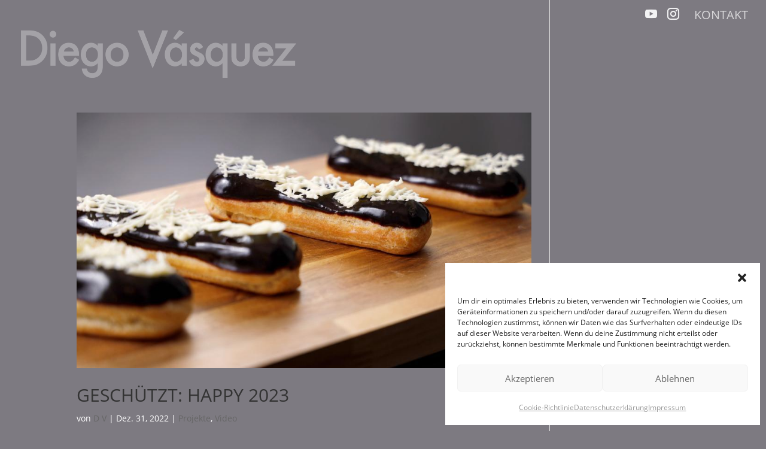

--- FILE ---
content_type: text/css
request_url: https://www.diegovasquez.de/wp-content/plugins/website-briefing-form/assets/css/style.css?ver=1.0.0
body_size: 1653
content:
/* Website Briefing Form Styles */

/* Container */
.wbf-container {
    max-width: 900px;
    margin: 40px auto;
    padding: 0;
 /*   font-family: -apple-system, BlinkMacSystemFont, "Segoe UI", Roboto, "Helvetica Neue", Arial, sans-serif; */
    line-height: 1.6;
    color: #333;
}

/* Header */
.wbf-header {
 /*   background: linear-gradient(135deg, #667eea 0%, #764ba2 100%);
    color: white;*/
	background-color: #eee;
    padding: 40px 30px;
    border-radius: 10px 10px 0 0;
    text-align: center;
/*    box-shadow: 0 4px 6px rgba(0, 0, 0, 0.1); */
}

.wbf-header h2 {
    margin: 0;
    font-size: 28px;
    font-weight: 600;
    line-height: 1.3;
	text-transform: none;
	text-align: left;
	max-width: 80%;
}
.wbf-progress{
	display: none !important;
}
/* Form */
.wbf-form {
    background: white;
    padding: 40px 30px;
   /* box-shadow: 0 2px 10px rgba(0, 0, 0, 0.1); */
}

/* Sections */
.wbf-section {
    margin-bottom: 30px;
    padding-bottom: 30px;
    border-bottom: 2px solid #f0f0f0;
}

.wbf-section:last-of-type {
    border-bottom: none;
}

.wbf-section h3 {
    color: #2c3e50;
    font-size: 20px;
/*    margin: 0 0 15px 0; */
    padding-bottom: 10px;
/*    border-bottom: 3px solid #667eea; */
    display: inline-block;
	font-weight: bold;
	text-transform: none;
}
    
.wbf-description {
    color: #666;
    font-size: 14px;
/*    margin: 5px 0 15px 0; */
padding-bottom: 10px !important;
font-style: italic;
	font-weight: normal !;
}
h3 ~ .wbf-description{
	}
	
/* Form Fields */
.wbf-field-group {
    margin: 30px 0;
}

.wbf-field-group label {
    display: block;
    font-weight: 600;
    color: #555;
    margin-bottom: 0px;
    font-size: 15px;
}

input[type="text"],
input[type="email"],
input[type="tel"],
textarea {
    width: 100%;
    padding: 12px 15px;
    border: 2px solid #e0e0e0;
    border-radius: 6px;
    font-size: 15px;
    font-family: inherit;
    transition: all 0.3s ease;
    box-sizing: border-box;
	margin-top: 10px !important;
}

input[type="text"]:focus,
input[type="email"]:focus,
input[type="tel"]:focus,
textarea:focus {
    outline: none;
    border-color: #667eea;
    box-shadow: 0 0 0 3px rgba(127, 127, 127, 0.1);
}

textarea {
    resize: vertical;
    min-height: 100px;
}

/* Keywords Grid */
.wbf-keywords-grid {
    display: grid;
    grid-template-columns: repeat(auto-fit, minmax(200px, 1fr));
    gap: 15px;
    margin: 20px 0;
}

/* Radio Buttons */
.wbf-radio-group {
    display: flex;
    gap: 20px;
    margin: 10px 0;
}

.wbf-radio-group label {
    display: flex;
    align-items: center;
    cursor: pointer;
    font-weight: normal;
}

.wbf-radio-group input[type="radio"] {
    margin-right: 8px;
    width: 18px;
    height: 18px;
    cursor: pointer;
}

/* Rating Scales */
.wbf-scale {
    display: flex;
    align-items: center;
    justify-content: space-between;
    margin: 15px 0;
    padding: 12px;
    background: #f8f8f8;
    border-radius: 6px;
    transition: background 0.2s ease;
}

.wbf-scale:hover {
    background: #eee;
}

.wbf-scale-label {
    font-weight: 600;
    color: #666;
    min-width: 120px;
    font-size: 14px;
}

.wbf-scale-label:last-child {
    text-align: right;
}

.wbf-scale-options {
    display: flex;
    gap: 8px;
    margin: 0 20px;
}

.wbf-scale-options label {
    cursor: pointer;
    position: relative;
    display: flex;
    align-items: center;
    justify-content: center;
}

.wbf-scale-options input[type="radio"] {
    position: absolute;
    opacity: 0;
    width: 0;
    height: 0;
}

.wbf-radio-dot {
    width: 24px;
    height: 24px;
    border: 2px solid #adb5bd;
    border-radius: 50%;
    background: white;
    transition: all 0.2s ease;
    display: block;
}

.wbf-scale-options input[type="radio"]:checked + .wbf-radio-dot {
    background: #666;
    border-color: #666;
    transform: scale(1.1);
    box-shadow: 0 2px 8px rgba(127, 127, 127, 0.4);
}

.wbf-scale-options label:hover .wbf-radio-dot {
    border-color: #000;
    transform: scale(1.05);
}

/* Contact Section */
.wbf-contact-section {
    background: #f8f8f8;
    padding: 25px;
    border-radius: 8px;
/*    border: 2x solid #667eea; */
}

/* Submit Section */
.wbf-submit-section {
    text-align: center;
    margin: 40px 0 20px 0;
}

.wbf-submit-btn {
    /*background: linear-gradient(135deg, #667eea 0%, #764ba2 100%);*/
	background-color: #000;

color: white;
    border: none;
    padding: 16px 50px;
    font-size: 18px;
    font-weight: 600;
    border-radius: 50px;
    cursor: pointer;
    transition: all 0.3s ease;
    box-shadow: 0 4px 15px rgba(127, 127, 127, 0.4);
    position: relative;
    overflow: hidden;
}

.wbf-submit-btn:hover {
    transform: translateY(-2px);
    box-shadow: 0 6px 20px rgba(127, 127, 127, 0.6);
	background-color: #333 !important;
}

.wbf-submit-btn:active {
    transform: translateY(0);
}

.wbf-submit-btn:disabled {
    opacity: 0.6;
    cursor: not-allowed;
    transform: none;
}

.wbf-btn-loader {
    display: none;
    width: 20px;
    height: 20px;
    border: 3px solid rgba(255, 255, 255, 0.3);
    border-top-color: white;
    border-radius: 50%;
    animation: spin 0.8s linear infinite;
    margin-left: 10px;
}

.wbf-submit-btn.loading .wbf-btn-text {
    opacity: 0.5;
}

.wbf-submit-btn.loading .wbf-btn-loader {
    display: inline-block;
}

@keyframes spin {
    to { transform: rotate(360deg); }
}

/* Messages */
.wbf-message {
    padding: 15px 20px;
    border-radius: 6px;
    margin: 20px 0;
    font-weight: 500;
    animation: slideIn 0.3s ease;
}

@keyframes slideIn {
    from {
        opacity: 0;
        transform: translateY(-10px);
    }
    to {
        opacity: 1;
        transform: translateY(0);
    }
}

.wbf-success {
    background: #d4edda;
    color: #155724;
    border: 2px solid #c3e6cb;
}

.wbf-error {
    background: #f8d7da;
    color: #721c24;
    border: 2px solid #f5c6cb;
}

/* Footer */
.wbf-footer {
    background: #333;
    color: white;
    padding: 30px;
    border-radius: 0 0 10px 10px;
    text-align: center;
}

.wbf-footer h4 {
    margin: 0 0 15px 0;
    font-size: 18px;
    color: #ecf0f1;
}

.wbf-footer p {
    margin: 5px 0;
    line-height: 1.8;
}

.wbf-footer a {
    color: #ddd !important;
    text-decoration: none;
    transition: color 0.2s ease;
}

.wbf-footer a:hover {
    color: #fff;
    text-decoration: underline;
}

/* Responsive Design */
@media (max-width: 768px) {
    .wbf-container {
        margin: 20px auto;
    }

    .wbf-header {
        padding: 30px 20px;
    }

    .wbf-header h2 {
        font-size: 22px;
    }

    .wbf-form {
        padding: 30px 20px;
    }

    .wbf-section h3 {
        font-size: 18px;
    }

    .wbf-keywords-grid {
        grid-template-columns: 1fr;
    }

    .wbf-scale {
        flex-direction: column;
        gap: 15px;
    }

    .wbf-scale-label {
        min-width: auto;
        width: 100%;
        text-align: center;
    }

    .wbf-scale-options {
        margin: 0;
    }

    .wbf-radio-group {
        flex-direction: column;
        gap: 10px;
    }

    .wbf-submit-btn {
        width: 100%;
        padding: 14px 30px;
        font-size: 16px;
    }

    .wbf-footer {
        padding: 20px;
    }
}

@media (max-width: 480px) {
    .wbf-scale-options {
        gap: 4px;
    }

    .wbf-radio-dot {
        width: 20px;
        height: 20px;
    }

    .wbf-scale-label {
        font-size: 13px;
    }
}

/* Print Styles */
@media print {
    .wbf-submit-section,
    .wbf-message {
        display: none;
    }

    .wbf-container {
        box-shadow: none;
    }

    .wbf-section {
        page-break-inside: avoid;
    }
}


--- FILE ---
content_type: text/css
request_url: https://www.diegovasquez.de/wp-content/themes/DV-Divi/style.css?ver=4.27.5
body_size: 440
content:
/*
Theme Name: DV-2018
Theme URI: http://www.diegovasquez.de
Description: DV Divi Theme
Author: Diego Vásquez
Author URI: http://www.diegovasquez.de
Version: 0.0.1
Template: Divi
*/

/* ---------- [ Farben ] ---------- */



@font-face {
	font-family: 'Open Sans';
    src: url('fonts/OpenSans-Regular.ttf');
    font-weight: normal;
  	font-style: normal; 
  	font-display: swap;
}
@font-face {
	font-family: 'Open Sans';
    src: url('fonts/OpenSans-Italic.ttf');
    font-weight: normal;
  	font-style: italic;
  	font-display: swap; 
}
@font-face {
	font-family: 'Open Sans';
    src: url('fonts/OpenSans-Bold.ttf');
    font-weight: bold;
  	font-style: normal;
  	font-display: swap; 
}
@font-face {
	font-family: 'Open Sans';
    src: url('fonts/OpenSans-BoldItalic.ttf');
    font-weight: bold;
  	font-style: italic;
  	font-display: swap; 
}

@font-face {
	font-family: 'Arvo';
    src: url('fonts/Arvo-Regular.ttf');
    font-weight: normal;
  	font-style: normal;
  	font-display: swap; 
}

@font-face {
	font-family: 'ElegantIcons';
	src:url('fonts/ElegantIcons.eot');
	src:url('fonts/ElegantIcons.eot?#iefix') format('embedded-opentype'),
		url('fonts/ElegantIcons.woff') format('woff'),
		url('fonts/ElegantIcons.ttf') format('truetype'),
		url('fonts/ElegantIcons.svg#ElegantIcons') format('svg');
	font-weight: normal;
	font-style: normal;
	font-display: swap;
}

body{

}

#et-main-area{
	width: 100% !important;
}
#main-content{
		background-color: transparent;

}
.home .et_pb_section.et_pb_section_first{
	padding-top: 0 !important;
}
.home .et_pb_section.et_pb_section_first .et_pb_row_0{
	padding-top: 0 !important;
}
.et_pb_section{
	background-color: transparent;
}

.et_header_style_centered #main-header .container{
	/*text-align: right;*/
}

#top-menu li.current-menu-item>a{
	color: #000 !important;
}
#et-main-area{
	max-width: 100% !important;
}

#main-footer{
margin-top: 200px;	
}
#main-footer .container{
	text-align: right;
	width: 100%;
	max-width: 3840px !important;
	padding: 0 8px !important;
}

/* Smartphones in landscape mode (480-768px) */
/* Tablets in portrait mode (768-980px) */
@media only screen and ( max-width: 980px ) {
    /* your css goes here */

#et-main-area{
	max-width: 100% !important;
/*	margin-left: auto;
	margin-right: auto;*/
}
.et_mobile_menu {
	border-top-style: none !important;
	padding: 0 !important;
	text-align: right !important;
	-webkit-box-shadow: 0 0px 0px rgb(0 0 0 / 10%) !important;
	box-shadow: 0 0px 0px rgb(0 0 0 / 10%) !important;
}
}
@media only screen and ( max-width: 768px ) {
	.home .et_pb_section.et_pb_section_first{
	padding-top: 80px !important;
}
.home .et_pb_section.et_pb_section_first .et_pb_row_0{
	padding-top: 0 !important;
}
}


--- FILE ---
content_type: text/javascript
request_url: https://www.diegovasquez.de/wp-content/themes/DV-Divi/js/dv.js?ver=6.9
body_size: -44
content:
(function($){
$(window).load(function(){
var et_hash = window.location.hash;
if(window.location.hash) {
$( '.et_pb_toggle' + et_hash )
.removeClass('et_pb_toggle_close')
.addClass('et_pb_toggle_open')
}
});
})(jQuery);


jQuery(function ($) {

  // get the click event of anchor link
  $( 'a[href="#konzeptentwicklung"]' ).click(function() {
	// alert( '##2##' );
    // trigger the click event for accordion element
    //$('#ok__konzeptentwicklung h3.et_pb_toggle_title').click();
    $( '#konzeptentwicklung' ).removeClass('et_pb_toggle_close').addClass('et_pb_toggle_open');
    });
              
    //RELOAD PAGE
    $('#dv-opener').on('click', function(event){
window.location.reload(true);
window.location.href = url;
    });
});

--- FILE ---
content_type: text/javascript
request_url: https://www.diegovasquez.de/wp-content/plugins/website-briefing-form/assets/js/script.js?ver=1.0.0
body_size: 2269
content:
/**
 * Website Briefing Form JavaScript
 */

(function($) {
    'use strict';

    $(document).ready(function() {

        // Form submission handler
        $('#wbf-form').on('submit', function(e) {
            e.preventDefault();

            var $form = $(this);
            var $submitBtn = $form.find('.wbf-submit-btn');
            var $successMsg = $form.find('.wbf-success');
            var $errorMsg = $form.find('.wbf-error');

            // Hide previous messages
            $successMsg.hide();
            $errorMsg.hide();

            // Validate required fields
            var isValid = true;
            $form.find('[required]').each(function() {
                if (!$(this).val()) {
                    isValid = false;
                    $(this).css('border-color', '#dc3545');
                } else {
                    $(this).css('border-color', '#e0e0e0');
                }
            });

            if (!isValid) {
                $errorMsg.text('Bitte füllen Sie alle Pflichtfelder aus.').fadeIn();
                $('html, body').animate({
                    scrollTop: $errorMsg.offset().top - 100
                }, 500);
                return;
            }

            // Validate email
            var email = $form.find('input[name="contact_email"]').val();
            var emailRegex = /^[^\s@]+@[^\s@]+\.[^\s@]+$/;
            if (!emailRegex.test(email)) {
                $errorMsg.text('Bitte geben Sie eine gültige E-Mail-Adresse ein.').fadeIn();
                $form.find('input[name="contact_email"]').css('border-color', '#dc3545');
                return;
            }

            // Disable submit button and show loader
            $submitBtn.prop('disabled', true).addClass('loading');

            // Prepare form data
            var formData = $form.serializeArray();
            formData.push({
                name: 'action',
                value: 'submit_briefing_form'
            });
            formData.push({
                name: 'nonce',
                value: wbfAjax.nonce
            });

            // Send AJAX request
            $.ajax({
                url: wbfAjax.ajaxurl,
                type: 'POST',
                data: $.param(formData),
                success: function(response) {
                    $submitBtn.prop('disabled', false).removeClass('loading');

                    if (response.success) {
                        $successMsg.text(response.data.message).fadeIn();
                        $form[0].reset();

                        // Scroll to success message
                        $('html, body').animate({
                            scrollTop: $successMsg.offset().top - 100
                        }, 500);

                        // Reset all scale inputs to middle value
                        $form.find('.wbf-scale input[type="radio"][value="4"]').prop('checked', true);
                    } else {
                        $errorMsg.text(response.data.message).fadeIn();
                    }
                },
                error: function() {
                    $submitBtn.prop('disabled', false).removeClass('loading');
                    $errorMsg.text('Ein Fehler ist aufgetreten. Bitte versuchen Sie es später erneut.').fadeIn();
                }
            });
        });

        // Remove error styling on input
        $('input, textarea').on('focus', function() {
            $(this).css('border-color', '#667eea');
        });

        $('input, textarea').on('blur', function() {
            if ($(this).val()) {
                $(this).css('border-color', '#e0e0e0');
            }
        });

        // Smooth scroll for form sections
        $('.wbf-section h3').on('click', function() {
            var $section = $(this).closest('.wbf-section');
            $('html, body').animate({
                scrollTop: $section.offset().top - 20
            }, 300);
        });

        // Add animation to scale selections
        $('.wbf-scale input[type="radio"]').on('change', function() {
            var $scale = $(this).closest('.wbf-scale');
            $scale.addClass('scale-selected');
            setTimeout(function() {
                $scale.removeClass('scale-selected');
            }, 300);
        });

        // Character counter for textareas (optional enhancement)
        $('textarea').each(function() {
            var $textarea = $(this);
            var maxLength = $textarea.attr('maxlength');

            if (maxLength) {
                var $counter = $('<div class="wbf-char-counter"></div>');
                $textarea.after($counter);

                $textarea.on('input', function() {
                    var remaining = maxLength - $(this).val().length;
                    $counter.text(remaining + ' Zeichen übrig');
                });

                $textarea.trigger('input');
            }
        });

        // Auto-save to localStorage (optional feature)
        var autoSaveKey = 'wbf_autosave_' + window.location.pathname;

        // Load autosaved data
        if (localStorage.getItem(autoSaveKey)) {
            var savedData = JSON.parse(localStorage.getItem(autoSaveKey));
            var loadSaved = confirm('Es wurden automatisch gespeicherte Daten gefunden. Möchten Sie diese laden?');

            if (loadSaved) {
                $.each(savedData, function(name, value) {
                    var $field = $('[name="' + name + '"]');
                    if ($field.attr('type') === 'radio') {
                        $field.filter('[value="' + value + '"]').prop('checked', true);
                    } else {
                        $field.val(value);
                    }
                });
            }
        }

        // Auto-save on input change
        var autoSaveTimeout;
        $('input, textarea').on('input change', function() {
            clearTimeout(autoSaveTimeout);
            autoSaveTimeout = setTimeout(function() {
                var formData = {};
                $('#wbf-form').serializeArray().forEach(function(field) {
                    formData[field.name] = field.value;
                });
                localStorage.setItem(autoSaveKey, JSON.stringify(formData));
            }, 1000);
        });

        // Clear autosave on successful submission
        $('#wbf-form').on('submit', function() {
            $(this).one('ajaxSuccess', function() {
                localStorage.removeItem(autoSaveKey);
            });
        });

        // Add keyboard shortcuts
        $(document).on('keydown', function(e) {
            // Ctrl/Cmd + S to save (prevent default and trigger autosave)
            if ((e.ctrlKey || e.metaKey) && e.key === 's') {
                e.preventDefault();
                $('input, textarea').first().trigger('input');

                // Show save indicator
                var $indicator = $('<div class="wbf-save-indicator">Entwurf gespeichert</div>');
                $('body').append($indicator);
                $indicator.fadeIn(200).delay(1500).fadeOut(200, function() {
                    $(this).remove();
                });
            }
        });

        // Add CSS for save indicator
        if (!$('#wbf-save-indicator-style').length) {
            $('<style id="wbf-save-indicator-style">')
                .text('.wbf-save-indicator { position: fixed; top: 20px; right: 20px; background: #28a745; color: white; padding: 10px 20px; border-radius: 5px; z-index: 9999; display: none; box-shadow: 0 2px 10px rgba(0,0,0,0.2); }')
                .appendTo('head');
        }

        // Add animation class for scales
        if (!$('#wbf-scale-animation-style').length) {
            $('<style id="wbf-scale-animation-style">')
                .text('.scale-selected { animation: scaleHighlight 0.3s ease; } @keyframes scaleHighlight { 0%, 100% { background: #f8f9fa; } 50% { background: #e3f2fd; } }')
                .appendTo('head');
        }

        // Form validation feedback
        $('input[required], textarea[required]').on('blur', function() {
            var $field = $(this);
            if (!$field.val()) {
                $field.addClass('wbf-field-error');
            } else {
                $field.removeClass('wbf-field-error');
            }
        });

        // Add validation error style
        if (!$('#wbf-validation-style').length) {
            $('<style id="wbf-validation-style">')
                .text('.wbf-field-error { border-color: #dc3545 !important; } .wbf-field-error:focus { box-shadow: 0 0 0 3px rgba(220, 53, 69, 0.1) !important; }')
                .appendTo('head');
        }

        // Progress indicator
        var totalFields = $('input[required], textarea[required]').length;
        var $progressBar = $('<div class="wbf-progress"><div class="wbf-progress-bar"></div><span class="wbf-progress-text">0%</span></div>');
        $('.wbf-header').after($progressBar);

        function updateProgress() {
            var filledFields = 0;
            $('input[required], textarea[required]').each(function() {
                if ($(this).val()) {
                    filledFields++;
                }
            });

            var percentage = Math.round((filledFields / totalFields) * 100);
            $progressBar.find('.wbf-progress-bar').css('width', percentage + '%');
            $progressBar.find('.wbf-progress-text').text(percentage + '%');
        }

        $('input, textarea').on('input change', updateProgress);
        updateProgress();

        // Add progress bar styles
        if (!$('#wbf-progress-style').length) {
            $('<style id="wbf-progress-style">')
                .text('.wbf-progress { background: #e0e0e0; height: 30px; border-radius: 0; position: relative; overflow: hidden; } .wbf-progress-bar { height: 100%; background: linear-gradient(90deg, #667eea 0%, #764ba2 100%); transition: width 0.3s ease; } .wbf-progress-text { position: absolute; top: 50%; left: 50%; transform: translate(-50%, -50%); font-weight: 600; color: #333; z-index: 1; }')
                .appendTo('head');
        }

        console.log('Website Briefing Form initialized successfully!');
    });

})(jQuery);
